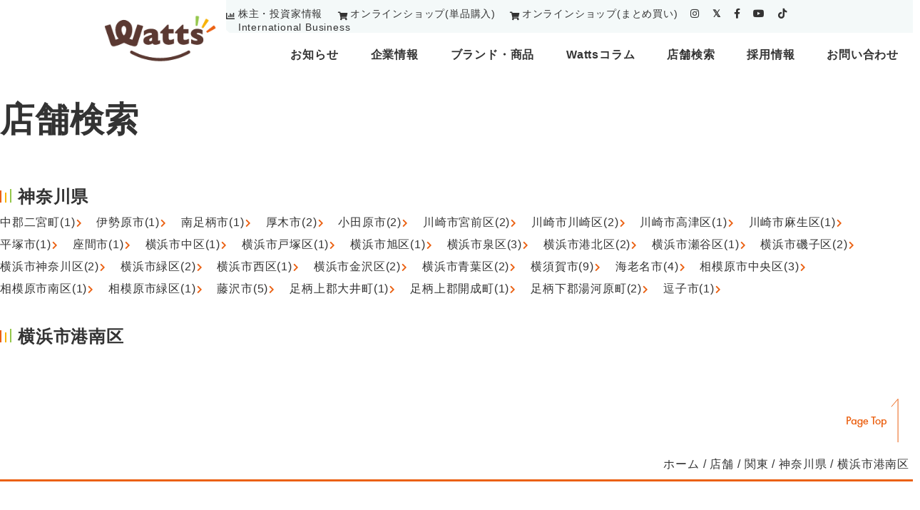

--- FILE ---
content_type: text/html; charset=UTF-8
request_url: https://www.watts-jp.com/shop/kanto/kanagawa/yokohamashi_konanku/
body_size: 15214
content:
<!DOCTYPE html>
<html class="no-js" lang="ja">
<head>
<meta http-equiv="X-UA-Compatible" content="IE=edge">
<meta http-equiv="Content-Style-Type" content="text/css" />
<meta http-equiv="Content-Script-Type" content="text/javascript" />
<!--[if IE]><meta http-equiv="imagetoolbar" content="no" /><![endif]-->
<meta name="viewport" content="width=device-width,minimum-scale=1,initial-scale=1">
<link rel="shortcut icon" type="image/x-icon" href="https://www.watts-jp.com/wp-content/themes/watts/favicon.ico" />
<link rel="apple-touch-icon" href="https://www.watts-jp.com/wp-content/themes/watts/apple-touch-icon.png">
<!-- <link rel="stylesheet" type="text/css" href="https://www.watts-jp.com/wp-content/themes/watts/style.css"> -->
<link rel="preconnect" href="//maps.googleapis.com/" />
<link rel="preconnect" href="//www.google-analytics.com/" />
<link rel="preconnect" href="//www.googletagmanager.com/" />
<!-- <link rel="stylesheet" type="text/css" href="https://www.watts-jp.com/wp-content/themes/watts/css/common.css?ver=1768897254"> -->
<!-- <link rel="stylesheet" type="text/css" href="https://www.watts-jp.com/wp-content/themes/watts/css/carousel.css?ver=1768897254"> -->
<!-- <link rel="stylesheet" type="text/css" href="https://www.watts-jp.com/wp-content/themes/watts/css/animate.css"> -->
<!-- <link rel="stylesheet" type="text/css" href="https://www.watts-jp.com/wp-content/themes/watts/css/slick.css"> -->
<!-- <link rel="stylesheet" type="text/css" href="https://www.watts-jp.com/wp-content/themes/watts/css/slick-theme.css"> -->
<link rel="stylesheet" type="text/css" href="//www.watts-jp.com/wp-content/cache/wpfc-minified/nm1zcyc/7ut96.css" media="all"/>
<link href="https://use.fontawesome.com/releases/v5.15.4/css/all.css" rel="stylesheet">
<script src="https://www.watts-jp.com/wp-content/themes/watts/js/jquery.min.js"></script>
<script src="https://www.watts-jp.com/wp-content/themes/watts/js/slick.min.js"></script>
<script src="https://www.watts-jp.com/wp-content/themes/watts/js/navigation.js" defer></script>
<script src="https://www.watts-jp.com/wp-content/themes/watts/js/getgeolocation.js" defer></script>
<!-- <link rel='stylesheet' href="https://www.watts-jp.com/wp-content/themes/watts/css/slick.min.css"> -->
<!-- <link rel='stylesheet' href="https://www.watts-jp.com/wp-content/themes/watts/css/slick-theme.min.css"> -->
<link rel="stylesheet" type="text/css" href="//www.watts-jp.com/wp-content/cache/wpfc-minified/kyphpekr/40lk3.css" media="all"/>
<!-- MapPress Easy Google Maps バージョン:2.73.3 (http://www.mappresspro.com) -->
<meta name='robots' content='index, follow, max-image-preview:large, max-snippet:-1, max-video-preview:-1' />
<!-- This site is optimized with the Yoast SEO plugin v18.1 - https://yoast.com/wordpress/plugins/seo/ -->
<title>横浜市港南区 の店舗一覧 - 株式会社ワッツ</title>
<meta name="description" content="100円ショップ・生活雑貨のワッツ（Watts）の 横浜市港南区 の店舗一覧ページです。 - 株式会社ワッツ" />
<link rel="canonical" href="https://www.watts-jp.com/shop/kanto/kanagawa/yokohamashi_konanku/" />
<meta property="og:locale" content="ja_JP" />
<meta property="og:type" content="article" />
<meta property="og:title" content="横浜市港南区 の店舗一覧 - 株式会社ワッツ" />
<meta property="og:description" content="100円ショップ・生活雑貨のワッツ（Watts）の 横浜市港南区 の店舗一覧ページです。 - 株式会社ワッツ" />
<meta property="og:url" content="https://www.watts-jp.com/shop/kanto/kanagawa/yokohamashi_konanku/" />
<meta property="og:site_name" content="株式会社ワッツ" />
<meta property="og:image" content="https://www.watts-jp.com/wp-content/uploads/2023/05/ogp.png" />
<meta property="og:image:width" content="1476" />
<meta property="og:image:height" content="923" />
<meta property="og:image:type" content="image/png" />
<meta name="twitter:card" content="summary_large_image" />
<script type="application/ld+json" class="yoast-schema-graph">{"@context":"https://schema.org","@graph":[{"@type":"WebSite","@id":"https://www.watts-jp.com/#website","url":"https://www.watts-jp.com/","name":"株式会社ワッツ","description":"Just another WordPress site","potentialAction":[{"@type":"SearchAction","target":{"@type":"EntryPoint","urlTemplate":"https://www.watts-jp.com/?s={search_term_string}"},"query-input":"required name=search_term_string"}],"inLanguage":"ja"},{"@type":"CollectionPage","@id":"https://www.watts-jp.com/shop/kanto/kanagawa/yokohamashi_konanku/#webpage","url":"https://www.watts-jp.com/shop/kanto/kanagawa/yokohamashi_konanku/","name":"横浜市港南区 の店舗一覧 - 株式会社ワッツ","isPartOf":{"@id":"https://www.watts-jp.com/#website"},"description":"100円ショップ・生活雑貨のワッツ（Watts）の 横浜市港南区 の店舗一覧ページです。 - 株式会社ワッツ","breadcrumb":{"@id":"https://www.watts-jp.com/shop/kanto/kanagawa/yokohamashi_konanku/#breadcrumb"},"inLanguage":"ja","potentialAction":[{"@type":"ReadAction","target":["https://www.watts-jp.com/shop/kanto/kanagawa/yokohamashi_konanku/"]}]},{"@type":"BreadcrumbList","@id":"https://www.watts-jp.com/shop/kanto/kanagawa/yokohamashi_konanku/#breadcrumb","itemListElement":[{"@type":"ListItem","position":1,"name":"店舗","item":"https://www.watts-jp.com/shop/"},{"@type":"ListItem","position":2,"name":"関東","item":"https://www.watts-jp.com/shop/kanto/"},{"@type":"ListItem","position":3,"name":"神奈川県","item":"https://www.watts-jp.com/shop/kanto/kanagawa/"},{"@type":"ListItem","position":4,"name":"横浜市港南区"}]}]}</script>
<!-- / Yoast SEO plugin. -->
<style id='wp-img-auto-sizes-contain-inline-css' type='text/css'>
img:is([sizes=auto i],[sizes^="auto," i]){contain-intrinsic-size:3000px 1500px}
/*# sourceURL=wp-img-auto-sizes-contain-inline-css */
</style>
<!-- <link rel='stylesheet' id='wp-block-library-css' href='https://www.watts-jp.com/wp-includes/css/dist/block-library/style.min.css?ver=6.9' type='text/css' media='all' /> -->
<link rel="stylesheet" type="text/css" href="//www.watts-jp.com/wp-content/cache/wpfc-minified/2y10nvgt/7ut96.css" media="all"/>
<style id='global-styles-inline-css' type='text/css'>
:root{--wp--preset--aspect-ratio--square: 1;--wp--preset--aspect-ratio--4-3: 4/3;--wp--preset--aspect-ratio--3-4: 3/4;--wp--preset--aspect-ratio--3-2: 3/2;--wp--preset--aspect-ratio--2-3: 2/3;--wp--preset--aspect-ratio--16-9: 16/9;--wp--preset--aspect-ratio--9-16: 9/16;--wp--preset--color--black: #000000;--wp--preset--color--cyan-bluish-gray: #abb8c3;--wp--preset--color--white: #ffffff;--wp--preset--color--pale-pink: #f78da7;--wp--preset--color--vivid-red: #cf2e2e;--wp--preset--color--luminous-vivid-orange: #ff6900;--wp--preset--color--luminous-vivid-amber: #fcb900;--wp--preset--color--light-green-cyan: #7bdcb5;--wp--preset--color--vivid-green-cyan: #00d084;--wp--preset--color--pale-cyan-blue: #8ed1fc;--wp--preset--color--vivid-cyan-blue: #0693e3;--wp--preset--color--vivid-purple: #9b51e0;--wp--preset--gradient--vivid-cyan-blue-to-vivid-purple: linear-gradient(135deg,rgb(6,147,227) 0%,rgb(155,81,224) 100%);--wp--preset--gradient--light-green-cyan-to-vivid-green-cyan: linear-gradient(135deg,rgb(122,220,180) 0%,rgb(0,208,130) 100%);--wp--preset--gradient--luminous-vivid-amber-to-luminous-vivid-orange: linear-gradient(135deg,rgb(252,185,0) 0%,rgb(255,105,0) 100%);--wp--preset--gradient--luminous-vivid-orange-to-vivid-red: linear-gradient(135deg,rgb(255,105,0) 0%,rgb(207,46,46) 100%);--wp--preset--gradient--very-light-gray-to-cyan-bluish-gray: linear-gradient(135deg,rgb(238,238,238) 0%,rgb(169,184,195) 100%);--wp--preset--gradient--cool-to-warm-spectrum: linear-gradient(135deg,rgb(74,234,220) 0%,rgb(151,120,209) 20%,rgb(207,42,186) 40%,rgb(238,44,130) 60%,rgb(251,105,98) 80%,rgb(254,248,76) 100%);--wp--preset--gradient--blush-light-purple: linear-gradient(135deg,rgb(255,206,236) 0%,rgb(152,150,240) 100%);--wp--preset--gradient--blush-bordeaux: linear-gradient(135deg,rgb(254,205,165) 0%,rgb(254,45,45) 50%,rgb(107,0,62) 100%);--wp--preset--gradient--luminous-dusk: linear-gradient(135deg,rgb(255,203,112) 0%,rgb(199,81,192) 50%,rgb(65,88,208) 100%);--wp--preset--gradient--pale-ocean: linear-gradient(135deg,rgb(255,245,203) 0%,rgb(182,227,212) 50%,rgb(51,167,181) 100%);--wp--preset--gradient--electric-grass: linear-gradient(135deg,rgb(202,248,128) 0%,rgb(113,206,126) 100%);--wp--preset--gradient--midnight: linear-gradient(135deg,rgb(2,3,129) 0%,rgb(40,116,252) 100%);--wp--preset--font-size--small: 13px;--wp--preset--font-size--medium: 20px;--wp--preset--font-size--large: 36px;--wp--preset--font-size--x-large: 42px;--wp--preset--spacing--20: 0.44rem;--wp--preset--spacing--30: 0.67rem;--wp--preset--spacing--40: 1rem;--wp--preset--spacing--50: 1.5rem;--wp--preset--spacing--60: 2.25rem;--wp--preset--spacing--70: 3.38rem;--wp--preset--spacing--80: 5.06rem;--wp--preset--shadow--natural: 6px 6px 9px rgba(0, 0, 0, 0.2);--wp--preset--shadow--deep: 12px 12px 50px rgba(0, 0, 0, 0.4);--wp--preset--shadow--sharp: 6px 6px 0px rgba(0, 0, 0, 0.2);--wp--preset--shadow--outlined: 6px 6px 0px -3px rgb(255, 255, 255), 6px 6px rgb(0, 0, 0);--wp--preset--shadow--crisp: 6px 6px 0px rgb(0, 0, 0);}:where(.is-layout-flex){gap: 0.5em;}:where(.is-layout-grid){gap: 0.5em;}body .is-layout-flex{display: flex;}.is-layout-flex{flex-wrap: wrap;align-items: center;}.is-layout-flex > :is(*, div){margin: 0;}body .is-layout-grid{display: grid;}.is-layout-grid > :is(*, div){margin: 0;}:where(.wp-block-columns.is-layout-flex){gap: 2em;}:where(.wp-block-columns.is-layout-grid){gap: 2em;}:where(.wp-block-post-template.is-layout-flex){gap: 1.25em;}:where(.wp-block-post-template.is-layout-grid){gap: 1.25em;}.has-black-color{color: var(--wp--preset--color--black) !important;}.has-cyan-bluish-gray-color{color: var(--wp--preset--color--cyan-bluish-gray) !important;}.has-white-color{color: var(--wp--preset--color--white) !important;}.has-pale-pink-color{color: var(--wp--preset--color--pale-pink) !important;}.has-vivid-red-color{color: var(--wp--preset--color--vivid-red) !important;}.has-luminous-vivid-orange-color{color: var(--wp--preset--color--luminous-vivid-orange) !important;}.has-luminous-vivid-amber-color{color: var(--wp--preset--color--luminous-vivid-amber) !important;}.has-light-green-cyan-color{color: var(--wp--preset--color--light-green-cyan) !important;}.has-vivid-green-cyan-color{color: var(--wp--preset--color--vivid-green-cyan) !important;}.has-pale-cyan-blue-color{color: var(--wp--preset--color--pale-cyan-blue) !important;}.has-vivid-cyan-blue-color{color: var(--wp--preset--color--vivid-cyan-blue) !important;}.has-vivid-purple-color{color: var(--wp--preset--color--vivid-purple) !important;}.has-black-background-color{background-color: var(--wp--preset--color--black) !important;}.has-cyan-bluish-gray-background-color{background-color: var(--wp--preset--color--cyan-bluish-gray) !important;}.has-white-background-color{background-color: var(--wp--preset--color--white) !important;}.has-pale-pink-background-color{background-color: var(--wp--preset--color--pale-pink) !important;}.has-vivid-red-background-color{background-color: var(--wp--preset--color--vivid-red) !important;}.has-luminous-vivid-orange-background-color{background-color: var(--wp--preset--color--luminous-vivid-orange) !important;}.has-luminous-vivid-amber-background-color{background-color: var(--wp--preset--color--luminous-vivid-amber) !important;}.has-light-green-cyan-background-color{background-color: var(--wp--preset--color--light-green-cyan) !important;}.has-vivid-green-cyan-background-color{background-color: var(--wp--preset--color--vivid-green-cyan) !important;}.has-pale-cyan-blue-background-color{background-color: var(--wp--preset--color--pale-cyan-blue) !important;}.has-vivid-cyan-blue-background-color{background-color: var(--wp--preset--color--vivid-cyan-blue) !important;}.has-vivid-purple-background-color{background-color: var(--wp--preset--color--vivid-purple) !important;}.has-black-border-color{border-color: var(--wp--preset--color--black) !important;}.has-cyan-bluish-gray-border-color{border-color: var(--wp--preset--color--cyan-bluish-gray) !important;}.has-white-border-color{border-color: var(--wp--preset--color--white) !important;}.has-pale-pink-border-color{border-color: var(--wp--preset--color--pale-pink) !important;}.has-vivid-red-border-color{border-color: var(--wp--preset--color--vivid-red) !important;}.has-luminous-vivid-orange-border-color{border-color: var(--wp--preset--color--luminous-vivid-orange) !important;}.has-luminous-vivid-amber-border-color{border-color: var(--wp--preset--color--luminous-vivid-amber) !important;}.has-light-green-cyan-border-color{border-color: var(--wp--preset--color--light-green-cyan) !important;}.has-vivid-green-cyan-border-color{border-color: var(--wp--preset--color--vivid-green-cyan) !important;}.has-pale-cyan-blue-border-color{border-color: var(--wp--preset--color--pale-cyan-blue) !important;}.has-vivid-cyan-blue-border-color{border-color: var(--wp--preset--color--vivid-cyan-blue) !important;}.has-vivid-purple-border-color{border-color: var(--wp--preset--color--vivid-purple) !important;}.has-vivid-cyan-blue-to-vivid-purple-gradient-background{background: var(--wp--preset--gradient--vivid-cyan-blue-to-vivid-purple) !important;}.has-light-green-cyan-to-vivid-green-cyan-gradient-background{background: var(--wp--preset--gradient--light-green-cyan-to-vivid-green-cyan) !important;}.has-luminous-vivid-amber-to-luminous-vivid-orange-gradient-background{background: var(--wp--preset--gradient--luminous-vivid-amber-to-luminous-vivid-orange) !important;}.has-luminous-vivid-orange-to-vivid-red-gradient-background{background: var(--wp--preset--gradient--luminous-vivid-orange-to-vivid-red) !important;}.has-very-light-gray-to-cyan-bluish-gray-gradient-background{background: var(--wp--preset--gradient--very-light-gray-to-cyan-bluish-gray) !important;}.has-cool-to-warm-spectrum-gradient-background{background: var(--wp--preset--gradient--cool-to-warm-spectrum) !important;}.has-blush-light-purple-gradient-background{background: var(--wp--preset--gradient--blush-light-purple) !important;}.has-blush-bordeaux-gradient-background{background: var(--wp--preset--gradient--blush-bordeaux) !important;}.has-luminous-dusk-gradient-background{background: var(--wp--preset--gradient--luminous-dusk) !important;}.has-pale-ocean-gradient-background{background: var(--wp--preset--gradient--pale-ocean) !important;}.has-electric-grass-gradient-background{background: var(--wp--preset--gradient--electric-grass) !important;}.has-midnight-gradient-background{background: var(--wp--preset--gradient--midnight) !important;}.has-small-font-size{font-size: var(--wp--preset--font-size--small) !important;}.has-medium-font-size{font-size: var(--wp--preset--font-size--medium) !important;}.has-large-font-size{font-size: var(--wp--preset--font-size--large) !important;}.has-x-large-font-size{font-size: var(--wp--preset--font-size--x-large) !important;}
/*# sourceURL=global-styles-inline-css */
</style>
<style id='classic-theme-styles-inline-css' type='text/css'>
/*! This file is auto-generated */
.wp-block-button__link{color:#fff;background-color:#32373c;border-radius:9999px;box-shadow:none;text-decoration:none;padding:calc(.667em + 2px) calc(1.333em + 2px);font-size:1.125em}.wp-block-file__button{background:#32373c;color:#fff;text-decoration:none}
/*# sourceURL=/wp-includes/css/classic-themes.min.css */
</style>
<!-- <link rel='stylesheet' id='contact-form-7-css' href='https://www.watts-jp.com/wp-content/plugins/contact-form-7/includes/css/styles.css?ver=5.5.4' type='text/css' media='all' /> -->
<!-- <link rel='stylesheet' id='mappress-css' href='https://www.watts-jp.com/wp-content/plugins/mappress-google-maps-for-wordpress/css/mappress.css?ver=2.73.3' type='text/css' media='all' /> -->
<!-- <link rel='stylesheet' id='grw-public-main-css-css' href='https://www.watts-jp.com/wp-content/plugins/widget-google-reviews/assets/css/public-main.css?ver=2.0.8' type='text/css' media='all' /> -->
<link rel="stylesheet" type="text/css" href="//www.watts-jp.com/wp-content/cache/wpfc-minified/epfr905t/7ut98.css" media="all"/>
<script type="text/javascript" defer="defer" src="https://www.watts-jp.com/wp-content/plugins/widget-google-reviews/assets/js/public-main.js?ver=2.0.8" id="grw-public-main-js-js"></script>
<style type="text/css">
.mw_wp_form .error-message { display: none; }
.mw_wp_form_error .error-message { display: block; color: #b70000; }
</style>
<script>
jQuery(function() {
if( $( '.mw_wp_form .error' ).length ) {
$( '.mw_wp_form' ).addClass( 'mw_wp_form_error' );
}
});
</script>
<link rel="icon" href="https://www.watts-jp.com/wp-content/uploads/2025/08/cropped-ふぁび0826定-2-01-32x32.png" sizes="32x32" />
<link rel="icon" href="https://www.watts-jp.com/wp-content/uploads/2025/08/cropped-ふぁび0826定-2-01-192x192.png" sizes="192x192" />
<link rel="apple-touch-icon" href="https://www.watts-jp.com/wp-content/uploads/2025/08/cropped-ふぁび0826定-2-01-180x180.png" />
<meta name="msapplication-TileImage" content="https://www.watts-jp.com/wp-content/uploads/2025/08/cropped-ふぁび0826定-2-01-270x270.png" />
<!-- Google Tag Manager -->
<script>(function(w,d,s,l,i){w[l]=w[l]||[];w[l].push({'gtm.start':
new Date().getTime(),event:'gtm.js'});var f=d.getElementsByTagName(s)[0],
j=d.createElement(s),dl=l!='dataLayer'?'&l='+l:'';j.async=true;j.src=
'https://www.googletagmanager.com/gtm.js?id='+i+dl;f.parentNode.insertBefore(j,f);
})(window,document,'script','dataLayer','GTM-TZQ5G6S');</script>
<!-- End Google Tag Manager -->
<script type="text/javascript">
window.onload = function() {
$(function () {
//////////// 一番目以外のコンテンツは非表示
$(".menu-box:not(:first-of-type)").css("display", "none");
//////////// タブの制御
$('.tab').click(function () { // タブメニューをhoverしたら
var index = $('.tab').index(this); // hoverしたタブ番号を取得
$('.tab').removeClass('current'); // タブ現在地クラスを削除し、
$(this).addClass('current'); // hoverしたタブにタブ現在地クラスを付与
//////////// コンテンツの制御
$('.menu-box').hide().eq(index).show(); // hoverしてないコンテンツは非表示、hoverした番号は表示
});
});
$(function () {
//////////// 一番目以外のコンテンツは非表示
$(".menu-box2:not(:first-of-type)").css("display", "none");
//////////// タブの制御
$('.tab').click(function () { // タブメニューをhoverしたら
var index = $('.tab').index(this); // hoverしたタブ番号を取得
$('.tab').removeClass('current'); // タブ現在地クラスを削除し、
$(this).addClass('current'); // hoverしたタブにタブ現在地クラスを付与
//////////// コンテンツの制御
$('.menu-box2').hide().eq(index).show(); // hoverしてないコンテンツは非表示、hoverした番号は表示
});
});
$(function(){
$('.lineup-carousel').slick({
autoplay:true,
arrows: false,
centerMode: true,
pauseOnFocus: false,
pauseOnHover: false,
slidesToShow: 5,
responsive: [
{
breakpoint: 480, //399px以下のサイズに適用
settings: {
slidesToShow: 1,
},
},
],
});
$('.column-lineup-carousel').slick({
autoplay:true,
arrows: true,
centerMode: true,
pauseOnFocus: false,
pauseOnHover: false,
slidesToShow: 3,
nextArrow:'<div class="next-content"><img src="https://www.watts-jp.com/wp-content/themes/watts/image/arrow.png" class="next_icon" alt="次"></div>',
prevArrow:'<div class="prev-content"><img src="https://www.watts-jp.com/wp-content/themes/watts/image/arrow_left.png" class="prev_icon" alt="前"></div>',
responsive: [{
breakpoint: 480,  //ブレイクポイントを指定
settings: {
slidesToShow: 1,
}
}]
});
$(document).ready(function() {
$('.seison_carousel').each(function() {
var $carousel = $(this);
var slideCount = $carousel.find('.slick-slide').not('.slick-cloned').length;
// 2枚のときに左寄せにするクラスを追加
if (slideCount === 2) {
$carousel.find('.slick-track').css({
'transform': 'none',
'width': 'auto',
'margin-left': '0'
});
$carousel.find('.slick-slide').css('float', 'left');
}
});
});
});
$(document).ready(function() {
$('.mypattern').slick({
autoplay: true,
autoplaySpeed: 2500,
speed: 800,
dots: true,
arrows: true,
centerMode: true,
centerPadding: '10%',
nextArrow:'<div class="next-content"><img src="https://www.watts-jp.com/wp-content/themes/watts/image/mv01_right_btn.png" alt="" class="next_icon"></div>',
});
});
$(function() {
$('.dropdown-btn').hover(
function() {
//カーソルが重なった時
$(this).children('.dropdown').addClass('open');
}, function() {
//カーソルが離れた時
$(this).children('.dropdown').removeClass('open');
}
);
});
$(function () {
var $body = $('.gnav_wrapper,.hamburger');
//開閉用ボタンをクリックでクラスの切替え
$('#js_btn').on('click', function () {
$body.toggleClass('open');
});
//メニュー名以外の部分をクリックで閉じる
$('a').on('click', function () {
$body.removeClass('open');
});
});
$(function () {
var $body = $('.gnav_wrapper2,#js_btn2');
//開閉用ボタンをクリックでクラスの切替え
$('#js_btn2').on('click', function () {
$body.toggleClass('open');
});
//メニュー名以外の部分をクリックで閉じる
$('a').on('click', function () {
$body.removeClass('open');
});
});
$(function() {
var headNav = $("#sp-nav");
//scrollだけだと読み込み時困るのでloadも追加
$(window).on('load scroll', function () {
//現在の位置が500px以上かつ、クラスfixedが付与されていない時
if($(this).scrollTop() > 1200 && headNav.hasClass('fixeds') == false) {
//headerの高さ分上に設定
headNav.css({"top": '-53px'});
//クラスfixedを付与
headNav.addClass('fixeds');
//位置を0に設定し、アニメーションのスピードを指定
headNav.animate({"top": 0},600);
}
//現在の位置が300px以下かつ、クラスfixedが付与されている時にfixedを外す
else if($(this).scrollTop() < 300 && headNav.hasClass('fixeds') == true){
headNav.removeClass('fixeds');
}
});
});
$(document).ready(function(){
$('input[type=email]').on('copy cut paste',function(e){
e.preventDefault();
});
});
$(function () {
//////////// 一番目以外のコンテンツは非表示
$(".menu-box2:not(:first-of-type)").css("display", "none");
//////////// タブの制御
$('.tab2').click(function () { // タブメニューをhoverしたら
var index = $('.tab2').index(this); // hoverしたタブ番号を取得
$('.tab2').removeClass('current'); // タブ現在地クラスを削除し、
$(this).addClass('current'); // hoverしたタブにタブ現在地クラスを付与
//////////// コンテンツの制御
$('.menu-box2').hide(); // hoverしてないコンテンツは非表示、hoverした番号は表示
});
});
$(function () {
//////////// 一番目以外のコンテンツは非表示
$(".menu-box_sub:not(:first-of-type)").css("display", "none");
//////////// タブの制御
$('.tab_sub').click(function () { // タブメニューをhoverしたら
var index = $('.tab_sub').index(this); // hoverしたタブ番号を取得
$('.tab_sub').removeClass('current'); // タブ現在地クラスを削除し、
$(this).addClass('current'); // hoverしたタブにタブ現在地クラスを付与
//////////// コンテンツの制御
$('.menu-box_sub').hide().eq(index).show(); // hoverしてないコンテンツは非表示、hoverした番号は表示
});
});
$(function(){
var topBtn = $('.pagetop');
topBtn.click(function () {
$('body,html').animate({
scrollTop: 0
}, 500);
return false;
});
});
}
</script>
<style type="text/css">
.menu-box__sub img {
width: 100%;
}
</style>
<!-- チャネルトークTag -->
<script>
(function(){var w=window;if(w.ChannelIO){return w.console.error("ChannelIO script included twice.");}var ch=function(){ch.c(arguments);};ch.q=[];ch.c=function(args){ch.q.push(args);};w.ChannelIO=ch;function l(){if(w.ChannelIOInitialized){return;}w.ChannelIOInitialized=true;var s=document.createElement("script");s.type="text/javascript";s.async=true;s.src="https://cdn.channel.io/plugin/ch-plugin-web.js";var x=document.getElementsByTagName("script")[0];if(x.parentNode){x.parentNode.insertBefore(s,x);}}if(document.readyState==="complete"){l();}else{w.addEventListener("DOMContentLoaded",l);w.addEventListener("load",l);}})();
ChannelIO('boot', {
"pluginKey": "c8c1803b-897e-4ec7-881b-262041aaf5f4"
});
</script>
</head>
<body>
<!-- Google Tag Manager (noscript) -->
<noscript><iframe src="https://www.googletagmanager.com/ns.html?id=GTM-TZQ5G6S"
height="0" width="0" style="display:none;visibility:hidden"></iframe></noscript>
<!-- End Google Tag Manager (noscript) -->
<!-- ヘッダー -->
<div id="sp-nav">
<div class="header_wrapper">
<div class="flexed">
<div class="header-sp__top_logo">
<a href="https://www.watts-jp.com/"><img src="https://www.watts-jp.com/wp-content/themes/watts/image/logo.gif" alt="watts"></a>
</div>
<div class="header-sp__flexbox">
<div class="header-sp__onlineshop">
<div class="header-sp__onlineshop_btn">
<img src="https://www.watts-jp.com/wp-content/themes/watts/image/cart_ico.png" alt="watts-onlineアイコン">
<a href="https://watts-online.jp/" target="_blank">オンラインショップ</a>
</div>
</div>
<div class="header-sp__top_shop">
<img src="https://www.watts-jp.com/wp-content/themes/watts/image/btn-shopsearch.png" id="js_btn2" alt="店舗アイコン">
</div>
<div class="header_right">
<!-- ドロワーボタン -->
<div class="hamburger sp" id="js_btn">
<span></span>
<span></span>
<span></span>
</div>
</div>
</div>
</div>
</div>
<!-- ナビゲーション -->
<nav class="gnav2">
<div class="gnav_wrapper2">
<div class="serchnav">
<p class="now">
<a href="javascript:void(0);" id="nowlinks7" class="getGeoLocation">現在地から探す</a>
</p>
<div class="selects">
<select id="change_js9">
<option>都道府県から探す</option>
<option value="https://www.watts-jp.com/shop/hokkaido/">北海道</option>
<option value="https://www.watts-jp.com/shop/touhoku/iwate/">岩手県</option>
<option value="https://www.watts-jp.com/shop/touhoku/akita/">秋田県</option>
<option value="https://www.watts-jp.com/shop/touhoku/aomori/">青森県</option>
<option value="https://www.watts-jp.com/shop/touhoku/yamagata/">山形県</option>
<option value="https://www.watts-jp.com/shop/touhoku/miyagi/">宮城県</option>
<option value="https://www.watts-jp.com/shop/touhoku/fukushima/">福島県</option>
<option value="https://www.watts-jp.com/shop/kanto/gumma/">群馬県</option>
<option value="https://www.watts-jp.com/shop/kanto/tochigi/">栃木県</option>
<option value="https://www.watts-jp.com/shop/kanto/ibaraki/">茨城県</option>
<option value="https://www.watts-jp.com/shop/kanto/kanagawa/">神奈川県</option>
<option value="https://www.watts-jp.com/shop/kanto/saitama/">埼玉県</option>
<option value="https://www.watts-jp.com/shop/kanto/tokyo/">東京都</option>
<option value="https://www.watts-jp.com/shop/kanto/chiba/">千葉県</option>
<option value="https://www.watts-jp.com/shop/koushinetsu-hokuriku/yamanashi/">山梨県</option>
<option value="https://www.watts-jp.com/shop/koushinetsu-hokuriku/toyama/">富山県</option>
<option value="https://www.watts-jp.com/shop/koushinetsu-hokuriku/ishikawa/">石川県</option>
<option value="https://www.watts-jp.com/shop/koushinetsu-hokuriku/fukui/">福井県</option>
<option value="https://www.watts-jp.com/shop/koushinetsu-hokuriku/niigata/">新潟県</option>
<option value="https://www.watts-jp.com/shop/koushinetsu-hokuriku/nagano/">長野県</option>
<option value="https://www.watts-jp.com/shop/chubu/shizuoka/">静岡県</option>
<option value="https://www.watts-jp.com/shop/chubu/gifu/">岐阜県</option>
<option value="https://www.watts-jp.com/shop/chubu/aichi/">愛知県</option>
<option value="https://www.watts-jp.com/shop/kinki/wakayama/">和歌山県</option>
<option value="https://www.watts-jp.com/shop/kinki/nara/">奈良県</option>
<option value="https://www.watts-jp.com/shop/kinki/shiga/">滋賀県</option>
<option value="https://www.watts-jp.com/shop/kinki/mie/">三重県</option>
<option value="https://www.watts-jp.com/shop/kinki/kyoto/">京都府</option>
<option value="https://www.watts-jp.com/shop/kinki/hyogo/">兵庫県</option>
<option value="https://www.watts-jp.com/shop/kinki/osaka/">大阪府</option>
<option value="https://www.watts-jp.com/shop/chugoku/tottori/">鳥取県</option>
<option value="https://www.watts-jp.com/shop/chugoku/shimane/">島根県</option>
<option value="https://www.watts-jp.com/shop/chugoku/yamaguchi/">山口県</option>
<option value="https://www.watts-jp.com/shop/chugoku/okayama/">岡山県</option>
<option value="https://www.watts-jp.com/shop/chugoku/hiroshima/">広島県</option>
<option value="https://www.watts-jp.com/shop/shikoku/tokushima/">徳島県</option>
<option value="https://www.watts-jp.com/shop/shikoku/ehime/">愛媛県</option>
<option value="https://www.watts-jp.com/shop/shikoku/kochi/">高知県</option>
<option value="https://www.watts-jp.com/shop/shikoku/kagawa/">香川県</option>
<option value="https://www.watts-jp.com/shop/kyusyu/saga/">佐賀県</option>
<option value="https://www.watts-jp.com/shop/kyusyu/oita/">大分県</option>
<option value="https://www.watts-jp.com/shop/kyusyu/nagasaki/">長崎県</option>
<option value="https://www.watts-jp.com/shop/kyusyu/miyazaki/">宮崎県</option>
<option value="https://www.watts-jp.com/shop/kyusyu/kumamoto/">熊本県</option>
<option value="https://www.watts-jp.com/shop/kyusyu/kagoshima/">鹿児島県</option>
<option value="https://www.watts-jp.com/shop/kyusyu/fukuoka/">福岡県</option>
<option value="https://www.watts-jp.com/shop/okinawa/">沖縄</option>
</select>
</div>
<script>
const selected9 = document.getElementById("change_js9");
selected9.onchange = function() {
window.location.href = selected9.value;
};
</script>
<div class="area_form01">
<form role="search" method="get" id="searchform" action="">
<input type="text" name="s" class="input-text01" placeholder="地名・キーワードから探す">
<button type="submit" class="input-text01_btn"><i class="fas fa-search"></i></button>
</form>
</div>
<p class="more"><a href="https://www.watts-jp.com/shop/#kodawari">さらに詳しく探す</a></p>
</div>
</div>
</nav>
<!-- ナビゲーション -->
<nav class="gnav">
<div class="gnav_wrapper">
<ul class="sns">
<li class="insta"><a href="https://www.instagram.com/watts_100/" target="_blank"><i class="fab fa-instagram"></i></a></li>
<li class="twitter"><a href="https://twitter.com/watts_100/" target="_blank"><i class="fab fa-twitter"></i></a></li>
<li class="facebook"><a href="https://www.facebook.com/WattsSns/" target="_blank"><i class="fab fa-facebook-f"></i></a></li>
<li class="youtube"><a href="https://www.youtube.com/channel/UCLPy51PkxF1xqhKiRjp1xpQ" target="_blank"><i class="fab fa-youtube"></i></a></li>
<li class="tiktok"><a href="https://www.tiktok.com/@watts_100" target="_blank" aria-label="tiktok"><i class="fab fa-tiktok"></i></a></li>
</ul>
<div class="top_online-link">
<div class="online-link-box">
<ul>
<li>
<a href="https://watts-online.jp/" target="_blank">
<img src="https://www.watts-jp.com/wp-content/themes/watts/image/cart_ico.png" alt="watts-onlineアイコン">
単品購入・個人利用の<br>オンラインショップはこちら
</a>
</li>
<li>
<a href="https://watts-online-biz.jp/" target="_blank">
<img src="https://www.watts-jp.com/wp-content/themes/watts/image/cart_ico.png" alt="watts-onlineアイコン">
まとめ買い・大量購入専用の<br>オンラインショップはこちら
</a>
</li>
</ul>
</div>
</div>
<p class="title"><a href="https://www.watts-jp.com/news/">お知らせ</a></p>
<ul class="navlist">
<li><a href="https://www.watts-jp.com/news/?current=news">ニュースリリース</a></li>
<li><a href="https://www.watts-jp.com/news/?current=shop">店舗ニュース</a></li>
<li><a href="https://www.watts-jp.com/news/?current=importants">重要なお知らせ</a></li>
<li><a href="https://www.watts-jp.com/news/?current=covid">新型コロナウィルスの対策ニュース</a></li>
</ul>
<br>
<p class="title"><a href="https://ir.watts-jp.com" target="_blank">株主・投資家情報</a></p>
<!--<ul class="navlist">
<li><a href="https://www.watts-jp.com/company/corp_manage/">投資家情報・IRトップ</a></li>
<li><a href="https://www.watts-jp.com/company/strategy/">経営方針・戦略</a></li>
<li><a href="https://www.watts-jp.com/company/monthly/">月次情報</a></li>
<li><a href="https://www.watts-jp.com/company/governance/">コーポレート・ガバナンス</a></li>
<li><a href="https://www.watts-jp.com/company/shareholder_return/">株主還元</a></li>
<li><a href="https://www.watts-jp.com/company/ir_info/">株式関連情報</a></li>
<li><a href="https://www.watts-jp.com/company/sustainability/">サステナビリティ</a></li>
<li><a href="https://www.watts-jp.com/company/ir_news/">IRニュース</a></li>
<li><a href="https://www.watts-jp.com/company/ir_policy/">IR基本方針</a></li>
<li><a href="https://www.watts-jp.com/company_manage/ir_library/">IRライブラリー</a></li>
<li><a href="https://www.watts-jp.com/company/ir_calendar/">IRカレンダー</a></li>
<li><a href="https://www.watts-jp.com/company/ir_mail/">IRお知らせメール</a></li>
</ul> -->
<br>
<p class="title"><a href="https://www.watts-jp.com/company/">企業情報</a></p>
<ul class="navlist">
<li><a href="https://www.watts-jp.com/company/">企業情報トップ</a></li>
<li><a href="https://www.watts-jp.com/company/about/">会社概要</a></li>
<li><a href="https://www.watts-jp.com/company/business/">事業内容</a></li>
<li><a href="https://www.watts-jp.com/company/corporation/">代表挨拶</a></li>
<li><a href="https://www.watts-jp.com/concept/">コンセプト</a></li>
<li><a href="https://www.watts-jp.com/company/history/">沿革</a></li>
<li><a href="https://www.watts-jp.com/company/organizational/">組織図</a></li>
<li><a href="https://www.watts-jp.com/company/management/">経営陣・取締役紹介</a></li>
<li><a href="https://www.watts-jp.com/company/business-partner/">海外事業ガイド</a></li>
<li><a href="https://www.watts-jp.com/company/bukken/">店舗物件募集</a></li>
<li><a href="https://www.watts-jp.com/sns/">SNS公式アカウント一覧</a></li>
<li><a href="https://ir.watts-jp.com/publication/" target="_blank">電子公告</a></li>
</ul>
<br>
<p class="title"><a href="">ブランド・商品</a></p>
<ul class="navlist">
<li><strong>ブランド</strong></li>
<li><a href="https://www.watts-jp.com/brand/watts/">ワッツ・ミーツ・シルク</a></li>
<li><a href="https://www.watts-jp.com/brand/flets/">FLET’S（フレッツ）</a></li>
<li><a href="https://flets100.jp/" target="_blank">百圓領事館</a></li>
<li><a href="https://www.watts-jp.com/brand/nippan/">ニッパン</a></li>
<li><a href="https://www.watts-jp.com/brand/tokinone/">Tokino:ne（ときのね）</a></li>
<li><a href="https://www.watts-jp.com/brand/buona-vita/">Buona Vita（ブォーナ・ビィータ）</a></li>
<li><a href="https://www.watts-jp.com/brand/value/">バリュー100</a></li>
<li><a href="https://www.watts-jp.com/brand/real/">リアル</a></li>
<li><a href="https://www.watts-jp.com/brand/komonoya/">KOMONOYA</a></li>
<li><a href="https://www.watts-jp.com/brand/komonokaen">小物家園</a></li>
<li><strong>商品</strong></li>
<li><a href="https://www.watts-jp.com/watts-select/">プライベート商品</a></li>
</ul>
<br>
<p class="title"><a href="https://www.watts-jp.com/column/">Wattsコラム</a></p>
<ul class="navlist">
<li><a href="https://www.watts-jp.com/column_cat/storage/">収納</a></li>
<li><a href="https://www.watts-jp.com/column_cat/general-merchandise/">雑貨・文房具</a></li>
<li><a href="https://www.watts-jp.com/column_cat/electric-appliances/">電化製品・周辺機器</a></li>
<li><a href="https://www.watts-jp.com/column_cat/disaster-prevention-goods/">防災グッズ</a></li>
<li><a href="https://www.watts-jp.com/column_cat/interior/">インテリア</a></li>
<li><a href="https://www.watts-jp.com/column_cat/cosmetics/">コスメ</a></li>
</ul>
<br>
<p class="title"><a href="https://www.watts-jp.com/recruit/">採用情報</a></p>
<ul class="navlist">
<li><a href="https://www.watts-jp.com/recruit/recruit_new/">新卒採用</a></li>
<li><a href="https://www.watts-jp.com/recruit/recruit_career/">中途採用</a></li>
<li><a href="https://watts-job.net/jobfind-pc/" target="_blank">パート・アルバイト採用</a></li>
</ul>
<br>
<p class="title"><a href="https://www.watts-jp.com/contact/">お問い合わせ</a></p>
<ul class="navlist">
<li><strong>お客様向け</strong></li>
<li><a href="https://www.watts-jp.com/faq/">よくある質問</a></li>
<li><a href="https://www.watts-jp.com/contact/">お問い合わせフォーム</a></li>
<li><strong>メディア様向け</strong></li>
<li><a href="https://www.watts-jp.com/media-contact/">お問い合わせフォーム</a></li>
</ul>
</div>
</nav>
</div>
<header>
<div class="header">
<div class="header__logo">
<a href="https://www.watts-jp.com/"><img src="https://www.watts-jp.com/wp-content/themes/watts/image/logo.gif" alt="watts"></a>
</div>
<div class="header__navi">
<div class="header__naviTop">
<ul class="navtop">
<li><a href="https://ir.watts-jp.com" target="_blank">株主・投資家情報</a></li>
<li><a href="https://watts-online.jp/" target="_blank">オンラインショップ(単品購入)</a></li>
<li><a href="https://watts-online-biz.jp/" target="_blank">オンラインショップ(まとめ買い)</a></li>
<li class="sns_link insta"><a href="https://www.instagram.com/watts_100/" target="_blank" aria-label="instagram"><i class="fab fa-instagram"></i></a></li>
<li class="sns_link twitter"><a href="https://twitter.com/watts_100/" target="_blank" aria-label="twitter"><i class="fab fa-twitter"></i></a></li>
<li class="sns_link facebook"><a href="https://www.facebook.com/WattsSns/" target="_blank" aria-label="facebook"><i class="fab fa-facebook-f"></i></a></li>
<li class="sns_link youtube"><a href="https://www.youtube.com/channel/UCLPy51PkxF1xqhKiRjp1xpQ" target="_blank" aria-label="youtube"><i class="fab fa-youtube"></i></a></li>
<li class="sns_link tiktok"><a href="https://www.tiktok.com/@watts_100" target="_blank" aria-label="tiktok"><i class="fab fa-tiktok"></i></a></li>
<li><a href="https://www.watts-jp.com/company/business-partner-en/" aria-label="youtube">International Business</a></li>
</ul>
</div>
<nav>
<div class="nav-button-wrap">
<ul class="globalnav">
<li class="dropdown-btn">
<a href="https://www.watts-jp.com/news/">お知らせ</a>
<ul class="dropdown">
<div class="dropdown_div">
<li>
<div>
<p class="title01"><a href="https://www.watts-jp.com/news/">お知らせTOP</a></p>
<p class="img"><img src="https://www.watts-jp.com/wp-content/themes/watts/image/oshirase.png"></p>
</div>
</li>
<li>
<div>
<p class="title02"><a href="https://www.watts-jp.com/news/?current=news">ニュースリリース</a></p>
</div>
</li>
<li>
<div>
<p class="title02"><a href="https://www.watts-jp.com/news/?current=shop">店舗ニュース</a></p>
</div>
</li>
<li>
<div>
<p class="title02"><a href="https://www.watts-jp.com/news/?current=importants">重要なお知らせ</a></p>
</div>
</li>
<li>
<div>
<p class="title02"><a href="https://www.watts-jp.com/news/?current=covid">新型コロナウィルスの対策ニュース</a></p>
</div>
</li>
<!-- <li>
<div>
<p class="title02"><a href="https://www.watts-jp.com/company/ir_news/">IRニュース</a></p>
</div>
</li> -->
</div>
</ul>
</li>
<li class="dropdown-btn">
<a href="https://www.watts-jp.com/company/">企業情報</a>
<ul class="dropdown">
<div class="dropdown_div">
<li>
<div>
<p class="title01"><a href="https://www.watts-jp.com/company/">企業情報</a></p>
<p class="img"><img src="https://www.watts-jp.com/wp-content/themes/watts/image/company_sub.png"></p>
</div>
</li>
<li>
<div>
<p class="title02"><a href="https://www.watts-jp.com/company/">会社情報</a></p>
<div class="flex">
<ul class="subul">
<li><a href="https://www.watts-jp.com/company/">企業情報トップ</a></li>
<li><a href="https://www.watts-jp.com/company/about/">会社概要</a></li>
<li><a href="https://www.watts-jp.com/company/business/">事業内容</a></li>
<li><a href="https://www.watts-jp.com/company/corporation/">代表挨拶</a></li>
<li><a href="https://www.watts-jp.com/concept/">コンセプト</a></li>
<li><a href="https://www.watts-jp.com/company/history/">沿革</a></li>
</ul>
<ul class="subul">
<li><a href="https://www.watts-jp.com/company/organizational/">組織図</a></li>
<li><a href="https://www.watts-jp.com/company/management/">経営陣・取締役紹介</a></li>
<li><a href="https://www.watts-jp.com/company/business-partner/">海外事業ガイド</a></li>
<li><a href="https://www.watts-jp.com/company/bukken/">店舗物件募集</a></li>
<li><a href="https://www.watts-jp.com/sns/">SNS公式アカウント一覧</a></li>
<li><a href="https://ir.watts-jp.com/publication/" target="_blank">電子公告</a></li>
</ul>
</div>
</div>
</li>
<!-- <li>
<div>
<p class="title02"><a href="https://ir.watts-jp.com" target="_blank">株主・投資家情報</a></p>
<div class="flex">
<ul class="subul">
<li><a href="https://www.watts-jp.com/company/corp_manage/">投資家情報・IRトップ</a></li>
<li><a href="https://www.watts-jp.com/company/strategy/">経営方針・戦略</a></li>
<li><a href="https://www.watts-jp.com/company/monthly/">月次情報</a></li>
<li><a href="https://www.watts-jp.com/company/governance/">コーポレート・ガバナンス</a></li>
<li><a href="https://www.watts-jp.com/company/shareholder_return/">株主還元</a></li>
<li><a href="https://www.watts-jp.com/company/ir_info/">株式関連情報</a></li>
<li><a href="https://www.watts-jp.com/company/sustainability/">サステナビリティ</a></li>
</ul>
<ul class="subul">
<li><a href="https://www.watts-jp.com/company/ir_news/">IRニュース</a></li>
<li><a href="https://www.watts-jp.com/company/ir_policy/">IR基本方針</a></li>
<li><a href="https://www.watts-jp.com/company_manage/ir_library/">IRライブラリー</a></li>
<li><a href="https://www.watts-jp.com/company/ir_calendar/">IRカレンダー</a></li>
<li><a href="https://www.watts-jp.com/company/ir_mail/">IRお知らせメール</a></li>
</ul>
</div>
</div>
</li> -->
</div>
</ul>
</li>
<li class="dropdown-btn">
<a href="https://www.watts-jp.com/">ブランド・商品</a>
<ul class="dropdown">
<div class="dropdown_div">
<li>
<div>
<p class="title02">ブランド</p>
<div class="flex">
<ul class="subul">
<li><a href="https://www.watts-jp.com/brand/watts/">ワッツ・ミーツ・シルク</a></li>
<li><a href="https://www.watts-jp.com/brand/flets/">FLET’S（フレッツ）</a></li>
<li><a href="https://flets100.jp/" target="_blank">百圓領事館</a></li>
<li><a href="https://www.watts-jp.com/brand/nippan/">ニッパン</a></li>
<li><a href="https://www.watts-jp.com/brand/tokinone/">Tokino:ne（ときのね）</a></li>
</ul>
<ul class="subul">
<li><a href="https://www.watts-jp.com/brand/buona-vita/">Buona Vita（ブォーナ・ビィータ）</a></li>
<li><a href="https://www.watts-jp.com/brand/value/">バリュー100</a></li>
<li><a href="https://www.watts-jp.com/brand/real/">リアル</a></li>
<li><a href="https://www.watts-jp.com/brand/komonoya/">KOMONOYA</a></li>
<li><a href="https://www.watts-jp.com/brand/komonokaen">小物家園</a></li>
</ul>
</div>
</div>
</li>
<li>
<div>
<p class="title02">商品</p>
<ul class="subul">
<li><a href="https://www.watts-jp.com/watts-select/">プライベート商品</a></li>
</ul>
</div>
</li>
</div>
</ul>
</li>
<li class="dropdown-btn">
<a href="https://www.watts-jp.com/column/">Wattsコラム</a>
<ul class="dropdown">
<div class="dropdown_div">
<li>
<div>
<p class="title02"><a href="https://www.watts-jp.com/column/">Wattsコラム</a></p>
<ul class="subul">
<li><a href="https://www.watts-jp.com/column_cat/storage/">収納</a></li>
<li><a href="https://www.watts-jp.com/column_cat/general-merchandise/">雑貨・文房具</a></li>
<li><a href="https://www.watts-jp.com/column_cat/electric-appliances/">電化製品・周辺機器</a></li>
<li><a href="https://www.watts-jp.com/column_cat/disaster-prevention-goods/">防災グッズ</a></li>
<li><a href="https://www.watts-jp.com/column_cat/interior/">インテリア</a></li>
<li><a href="https://www.watts-jp.com/column_cat/cosmetics/">コスメ</a></li>
</ul>
</div>
</li>
</div>
</ul>
</li>
<li class="dropdown-btn">
<a href="https://www.watts-jp.com/shop/">店舗検索</a>
<ul class="dropdown">
<div class="dropdown_div">
<li>
<div>
<p class="title03"><a href="https://www.watts-jp.com/shop/">店舗検索へ</a></p>
</div>
</li>
<li>
<div class="flex serchnav">
<p class="now">
<a href="javascript:void(0);" id="area_links" class="getGeoLocation">現在地から探す</a>
</p>
<div class="selects">
<select id="change_js4">
<option>都道府県から探す</option>
<option value="https://www.watts-jp.com/shop/hokkaido/">北海道</option>
<option value="https://www.watts-jp.com/shop/touhoku/iwate/">岩手県</option>
<option value="https://www.watts-jp.com/shop/touhoku/akita/">秋田県</option>
<option value="https://www.watts-jp.com/shop/touhoku/aomori/">青森県</option>
<option value="https://www.watts-jp.com/shop/touhoku/yamagata/">山形県</option>
<option value="https://www.watts-jp.com/shop/touhoku/miyagi/">宮城県</option>
<option value="https://www.watts-jp.com/shop/touhoku/fukushima/">福島県</option>
<option value="https://www.watts-jp.com/shop/kanto/gumma/">群馬県</option>
<option value="https://www.watts-jp.com/shop/kanto/tochigi/">栃木県</option>
<option value="https://www.watts-jp.com/shop/kanto/ibaraki/">茨城県</option>
<option value="https://www.watts-jp.com/shop/kanto/kanagawa/">神奈川県</option>
<option value="https://www.watts-jp.com/shop/kanto/saitama/">埼玉県</option>
<option value="https://www.watts-jp.com/shop/kanto/tokyo/">東京都</option>
<option value="https://www.watts-jp.com/shop/kanto/chiba/">千葉県</option>
<option value="https://www.watts-jp.com/shop/koushinetsu-hokuriku/yamanashi/">山梨県</option>
<option value="https://www.watts-jp.com/shop/koushinetsu-hokuriku/toyama/">富山県</option>
<option value="https://www.watts-jp.com/shop/koushinetsu-hokuriku/ishikawa/">石川県</option>
<option value="https://www.watts-jp.com/shop/koushinetsu-hokuriku/fukui/">福井県</option>
<option value="https://www.watts-jp.com/shop/koushinetsu-hokuriku/niigata/">新潟県</option>
<option value="https://www.watts-jp.com/shop/koushinetsu-hokuriku/nagano/">長野県</option>
<option value="https://www.watts-jp.com/shop/chubu/shizuoka/">静岡県</option>
<option value="https://www.watts-jp.com/shop/chubu/gifu/">岐阜県</option>
<option value="https://www.watts-jp.com/shop/chubu/aichi/">愛知県</option>
<option value="https://www.watts-jp.com/shop/kinki/wakayama/">和歌山県</option>
<option value="https://www.watts-jp.com/shop/kinki/nara/">奈良県</option>
<option value="https://www.watts-jp.com/shop/kinki/shiga/">滋賀県</option>
<option value="https://www.watts-jp.com/shop/kinki/mie/">三重県</option>
<option value="https://www.watts-jp.com/shop/kinki/kyoto/">京都府</option>
<option value="https://www.watts-jp.com/shop/kinki/hyogo/">兵庫県</option>
<option value="https://www.watts-jp.com/shop/kinki/osaka/">大阪府</option>
<option value="https://www.watts-jp.com/shop/chugoku/tottori/">鳥取県</option>
<option value="https://www.watts-jp.com/shop/chugoku/shimane/">島根県</option>
<option value="https://www.watts-jp.com/shop/chugoku/yamaguchi/">山口県</option>
<option value="https://www.watts-jp.com/shop/chugoku/okayama/">岡山県</option>
<option value="https://www.watts-jp.com/shop/chugoku/hiroshima/">広島県</option>
<option value="https://www.watts-jp.com/shop/shikoku/tokushima/">徳島県</option>
<option value="https://www.watts-jp.com/shop/shikoku/ehime/">愛媛県</option>
<option value="https://www.watts-jp.com/shop/shikoku/kochi/">高知県</option>
<option value="https://www.watts-jp.com/shop/shikoku/kagawa/">香川県</option>
<option value="https://www.watts-jp.com/shop/kyusyu/saga/">佐賀県</option>
<option value="https://www.watts-jp.com/shop/kyusyu/oita/">大分県</option>
<option value="https://www.watts-jp.com/shop/kyusyu/nagasaki/">長崎県</option>
<option value="https://www.watts-jp.com/shop/kyusyu/miyazaki/">宮崎県</option>
<option value="https://www.watts-jp.com/shop/kyusyu/kumamoto/">熊本県</option>
<option value="https://www.watts-jp.com/shop/kyusyu/kagoshima/">鹿児島県</option>
<option value="https://www.watts-jp.com/shop/kyusyu/fukuoka/">福岡県</option>
<option value="https://www.watts-jp.com/shop/okinawa/">沖縄</option>
</select>
</div>
<script>
const selected4 = document.getElementById("change_js4");
selected4.onchange = function() {
window.location.href = selected4.value;
};
</script>
<div class="area_form01">
<form role="search" method="get" id="searchform" action="">
<input type="text" name="s" class="input-text01" placeholder="地名・キーワードから探す">
<button type="submit" class="input-text01_btn"><i class="fas fa-search"></i></button>
</form>
</div>
</div>
</li>
</div>
</ul>
</li>
<li class="dropdown-btn">
<a href="https://www.watts-jp.com/recruit/">採用情報</a>
<ul class="dropdown">
<div class="dropdown_div">
<li>
<div>
<p class="title02"><a href="https://www.watts-jp.com/recruit/">採用情報</a></p>
<ul class="subul">
<li><a href="https://www.watts-jp.com/recruit/recruit_new/">新卒採用</a></li>
<li><a href="https://www.watts-jp.com/recruit/recruit_career/">中途採用</a></li>
<li><a href="https://watts-job.net/jobfind-pc/" target="_blank">パート・アルバイト採用</a></li>
</ul>
</div>
</li>
</div>
</ul>
</li>
<li class="dropdown-btn">
<a href="https://www.watts-jp.com/contact/">お問い合わせ</a>
<ul class="dropdown">
<div class="dropdown_div">
<li>
<div>
<p class="title02">お客様向け</p>
<ul class="subul">
<li><a href="https://www.watts-jp.com/faq/">よくある質問</a></li>
<li><a href="https://www.watts-jp.com/contact/">お問い合わせフォーム</a></li>
</ul>
</div>
</li>
<li>
<div>
<p class="title02">メディア様向け</p>
<ul class="subul">
<li><a href="https://www.watts-jp.com/media-contact/">お問い合わせフォーム</a></li>
</ul>
</div>
</li>
</div>
</ul>
</li>
</ul>
</nav>
</div>
</div>
</header>
<script src="https://maps.googleapis.com/maps/api/js?key=AIzaSyB0GoSUlavSOsSvCsJSD-_ZSErmkOn_Cug"></script>
<div class="page-title__header">
<div class="title">
<h1>店舗検索</h1>
</div>
</div>
<div class="page-content">
<div class="page-content__are area_list">
<h2>神奈川県</h2><div class="area_list_city"><ul><li><a href="https://www.watts-jp.com/shop/kanto/kanagawa/nakagun_ninomiyamachi/">中郡二宮町(1)</a></li><li><a href="https://www.watts-jp.com/shop/kanto/kanagawa/iseharashi/">伊勢原市(1)</a></li><li><a href="https://www.watts-jp.com/shop/kanto/kanagawa/minamiashigarashi/">南足柄市(1)</a></li><li><a href="https://www.watts-jp.com/shop/kanto/kanagawa/atsugishi/">厚木市(2)</a></li><li><a href="https://www.watts-jp.com/shop/kanto/kanagawa/odawarashi/">小田原市(2)</a></li><li><a href="https://www.watts-jp.com/shop/kanto/kanagawa/kawasakishi_miyamaeku/">川崎市宮前区(2)</a></li><li><a href="https://www.watts-jp.com/shop/kanto/kanagawa/kawasakishi_kawasakiku/">川崎市川崎区(2)</a></li><li><a href="https://www.watts-jp.com/shop/kanto/kanagawa/kawasakishi_takatsuku/">川崎市高津区(1)</a></li><li><a href="https://www.watts-jp.com/shop/kanto/kanagawa/kawasakishi_asaoku/">川崎市麻生区(1)</a></li><li><a href="https://www.watts-jp.com/shop/kanto/kanagawa/hiratsukashi/">平塚市(1)</a></li><li><a href="https://www.watts-jp.com/shop/kanto/kanagawa/zamashi/">座間市(1)</a></li><li><a href="https://www.watts-jp.com/shop/kanto/kanagawa/yokohamashi_nakaku/">横浜市中区(1)</a></li><li><a href="https://www.watts-jp.com/shop/kanto/kanagawa/yokohamashi_totsukaku/">横浜市戸塚区(1)</a></li><li><a href="https://www.watts-jp.com/shop/kanto/kanagawa/yokohamashi_asahiku/">横浜市旭区(1)</a></li><li><a href="https://www.watts-jp.com/shop/kanto/kanagawa/yokohamashi_izumiku/">横浜市泉区(3)</a></li><li><a href="https://www.watts-jp.com/shop/kanto/kanagawa/yokohamashi_kohokuku/">横浜市港北区(2)</a></li><li><a href="https://www.watts-jp.com/shop/kanto/kanagawa/yokohamashi_seyaku/">横浜市瀬谷区(1)</a></li><li><a href="https://www.watts-jp.com/shop/kanto/kanagawa/yokohamashi_isogoku/">横浜市磯子区(2)</a></li><li><a href="https://www.watts-jp.com/shop/kanto/kanagawa/yokohamashi_kanagawaku/">横浜市神奈川区(2)</a></li><li><a href="https://www.watts-jp.com/shop/kanto/kanagawa/yokohamashi_midoriku/">横浜市緑区(2)</a></li><li><a href="https://www.watts-jp.com/shop/kanto/kanagawa/yokohamashi_nishiku/">横浜市西区(1)</a></li><li><a href="https://www.watts-jp.com/shop/kanto/kanagawa/yokohamashi_kanazawaku/">横浜市金沢区(2)</a></li><li><a href="https://www.watts-jp.com/shop/kanto/kanagawa/yokohamashi_aobaku/">横浜市青葉区(2)</a></li><li><a href="https://www.watts-jp.com/shop/kanto/kanagawa/yokosukashi/">横須賀市(9)</a></li><li><a href="https://www.watts-jp.com/shop/kanto/kanagawa/ebinashi/">海老名市(4)</a></li><li><a href="https://www.watts-jp.com/shop/kanto/kanagawa/sagamiharashi_chuoku/">相模原市中央区(3)</a></li><li><a href="https://www.watts-jp.com/shop/kanto/kanagawa/sagamiharashi_minamiku/">相模原市南区(1)</a></li><li><a href="https://www.watts-jp.com/shop/kanto/kanagawa/sagamiharashi_midoriku/">相模原市緑区(1)</a></li><li><a href="https://www.watts-jp.com/shop/kanto/kanagawa/fujisawashi/">藤沢市(5)</a></li><li><a href="https://www.watts-jp.com/shop/kanto/kanagawa/ashigarakamigun_oimachi/">足柄上郡大井町(1)</a></li><li><a href="https://www.watts-jp.com/shop/kanto/kanagawa/ashigarakamigun_kaiseimachi/">足柄上郡開成町(1)</a></li><li><a href="https://www.watts-jp.com/shop/kanto/kanagawa/ashigarashimogun_yugawaramachi/">足柄下郡湯河原町(2)</a></li><li><a href="https://www.watts-jp.com/shop/kanto/kanagawa/zushishi/">逗子市(1)</a></li></ul></div>
<div class="area_list_pref">
<h2>横浜市港南区</h2>
</div>
</div>
</div>
</div>
<p class="pagetop"><a href=""><img src="https://www.watts-jp.com/wp-content/themes/watts/image/pagetop.png"></a></p>
<div class="pankuzu2"><ol><li><a href="https://www.watts-jp.com"><span>ホーム</span></a></li><li> <a href="https://www.watts-jp.com/shop/"><span>店舗</span></a></li><li> <a href="https://www.watts-jp.com/shop/kanto/"><span>関東</span></a></li><li> <a href="https://www.watts-jp.com/shop/kanto/kanagawa/"><span>神奈川県</span></a></li><li> <span>横浜市港南区</span></li></ol><script type="application/ld+json">{
"@context": "http://schema.org",
"@type": "BreadcrumbList",
"itemListElement": [{
"@type": "ListItem",
"position": 1,
"item": {
"@id": "https://www.watts-jp.com/shop/",
"name": "店舗"
}
},{
"@type": "ListItem",
"position": 2,
"item": {
"@id": "https://www.watts-jp.com/shop/kanto/",
"name": "関東"
}
},{
"@type": "ListItem",
"position": 3,
"item": {
"@id": "https://www.watts-jp.com/shop/kanto/kanagawa/",
"name": "神奈川県"
}
}]
}</script></div>
<div class="footer">
<div class="footer-content">
<div class="box">
<p class="logo"><img src="https://www.watts-jp.com/wp-content/themes/watts/image/logo.png" alt="watts" loading="lazy"></p>
<p class="address">〒540-0001<br />
大阪市中央区城見1丁目4番70号<br />
住友生命OBPプラザビル5階<br />
TEL.06-4792-3280（代）<br />
FAX.06-4792-3290</p>
<p class="jpx"><img src="https://www.watts-jp.com/wp-content/themes/watts/image/jojo02.png" alt="東証スタンダード上場企業" loading="lazy"></p>
<div class="pc">
<ul class="link link01">
<li><a href="https://watts-online.jp/" target="_blank">単品購入・個人利用のオンラインショップ</a></li>
<li><a href="https://watts-online-biz.jp/" target="_blank">まとめ買い・大量購入専用のオンラインショップ</a></li>
<li><a href="https://ir.watts-jp.com/" target="_blank">株主・投資家情報</a></li>
</ul>
</div>
</div>
<div class="sp">
<div class="sp-box">
<p class="title01"><a href="https://www.watts-jp.com/news/">お知らせ</a></p>
<ul class="menus">
<li><a href="https://www.watts-jp.com/news/?current=news">ニュースリリース</a></li>
<li><a href="https://www.watts-jp.com/news/?current=shop">店舗ニュース</a></li>
<li><a href="https://www.watts-jp.com/news/?current=importants">重要なお知らせ</a></li>
<li><a href="https://www.watts-jp.com/news/?current=covid">新型コロナ対策ニュース</a></li>
<!-- <li><a href="https://www.watts-jp.com/company/ir_news/">IRニュース</a></li> -->
</ul>
<p class="title01"><a href="https://www.watts-jp.com/company/">企業情報</a></p>
<input id="acd-check1" class="acd-check" type="checkbox">
<label class="acd-label" for="acd-check1">企業情報</label>
<div class="acd-content">
<ul class="menus">
<li><a href="https://www.watts-jp.com/company/about/">会社概要</a></li>
<li><a href="https://www.watts-jp.com/company/business/">事業内容</a></li>
<li><a href="https://www.watts-jp.com/company/corporation/">代表挨拶</a></li>
<li><a href="https://www.watts-jp.com/concept/">コンセプト</a></li>
<li><a href="https://www.watts-jp.com/company/history/">沿革</a></li>
<li><a href="https://www.watts-jp.com/company/organizational/">組織図</a></li>
<li><a href="https://www.watts-jp.com/company/management/">経営陣・取締役紹介</a></li>
<li><a href="https://www.watts-jp.com/company/business-partner/">海外事業ガイド</a></li>
<li><a href="https://www.watts-jp.com/company/bukken/">店舗物件募集</a></li>
<li><a href="https://www.watts-jp.com/sns/">SNS公式アカウント一覧</a></li>
<li><a href="https://ir.watts-jp.com/publication/" target="_blank">電子公告</a></li>
</ul>
</div>
<!--<input id="acd-check2" class="acd-check" type="checkbox">
<label class="acd-label" for="acd-check2">投資家情報・IR</label>
<div class="acd-content">
<ul class="menus">
<li><a href="https://www.watts-jp.com/company/strategy/">経営方針・戦略</a></li>
<li><a href="https://www.watts-jp.com/company/monthly/">月次情報</a></li>
<li><a href="https://www.watts-jp.com/company/governance/">コーポレート・ガバナンス</a></li>
<li><a href="https://www.watts-jp.com/company/shareholder_return/">株主還元</a></li>
<li><a href="https://www.watts-jp.com/company/ir_info/">株式関連情報</a></li>
<li><a href="https://www.watts-jp.com/company/sustainability/">サステナビリティ</a></li> 
<li><a href="https://www.watts-jp.com/company/ir_news/">IRニュース</a></li>
<li><a href="https://www.watts-jp.com/company/ir_policy/">IR基本方針</a></li>
<li><a href="https://www.watts-jp.com/company_manage/ir_library/">IRライブラリー</a></li>
<li><a href="https://www.watts-jp.com/company/ir_calendar/">IRカレンダー</a></li>
<li><a href="https://www.watts-jp.com/company/ir_mail/">IRお知らせメール</a></li>
</ul>
</div> -->
<p class="title01"><a href="https://www.watts-jp.com/">ブランド・商品</a></p>
<input id="acd-check5" class="acd-check" type="checkbox">
<label class="acd-label" for="acd-check5">ブランド</label>
<div class="acd-content">
<ul class="menus">
<li><a href="https://www.watts-jp.com/brand/watts/">ワッツ・ミーツ・シルク</a></li>
<li><a href="https://www.watts-jp.com/brand/flets/">FLET’S（フレッツ）</a></li>
<li><a href="https://flets100.jp/" target="_blank">百圓領事館</a></li>
<li><a href="https://www.watts-jp.com/brand/nippan/">ニッパン</a></li>
<li><a href="https://www.watts-jp.com/brand/tokinone/">Tokino:ne（ときのね）</a></li>
<li><a href="https://www.watts-jp.com/brand/buona-vita/">Buona Vita（ブォーナ・ビィータ）</a></li>
<li><a href="https://www.watts-jp.com/brand/value/">バリュー100</a></li>
<li><a href="https://www.watts-jp.com/brand/real/">リアル</a></li>
<li><a href="https://www.watts-jp.com/brand/komonoya/">KOMONOYA</a></li>
<li><a href="https://www.watts-jp.com/brand/komonokaen">小物家園</a></li>
</ul>
</div>
<input id="acd-check6" class="acd-check" type="checkbox">
<label class="acd-label" for="acd-check6">商品</label>
<div class="acd-content">
<ul class="menus">
<li><a href="https://www.watts-jp.com/watts-select/">プライベート商品</a></li>
</ul>
</div>
<p class="title01"><a href="https://www.watts-jp.com/recruit/">採用情報</a></p>
<input id="acd-check3" class="acd-check" type="checkbox">
<label class="acd-label" for="acd-check3">採用情報</label>
<div class="acd-content">
<ul class="menus">
<li><a href="https://www.watts-jp.com/recruit/recruit_new/">新卒採用</a></li>
<li><a href="https://www.watts-jp.com/recruit/recruit_career/">中途採用</a></li>
<li><a href="https://watts-job.net/jobfind-pc/" target="_blank">パート・アルバイト採用</a></li>
</ul>
</div>
<p class="title01"><a href="https://www.watts-jp.com/contact/">お問い合わせ</a></p>
<input id="acd-check4" class="acd-check" type="checkbox">
<label class="acd-label" for="acd-check4">お客様向け</label>
<div class="acd-content">
<ul class="menus">
<li><a href="https://www.watts-jp.com/faq/">よくある質問</a></li>
<li><a href="https://www.watts-jp.com/contact/">お問い合わせフォーム</a></li>
</ul>
</div>
<input id="acd-check7" class="acd-check" type="checkbox">
<label class="acd-label" for="acd-check7">メディア様向け</label>
<div class="acd-content">
<ul class="menus">
<li><a href="https://www.watts-jp.com/media-contact/">メディア・法人のお問い合わせ</a></li>
</ul>
</div>
<p class="title01"><a href="https://www.watts-jp.com/column/">Wattsコラム</a></p>
<ul class="menus">
<li><a href="https://www.watts-jp.com/column_cat/storage/">収納</a></li>
<li><a href="https://www.watts-jp.com/column_cat/general-merchandise/">雑貨・文房具</a></li>
<li><a href="https://www.watts-jp.com/column_cat/electric-appliances/">電化製品・周辺機器</a></li>
<li><a href="https://www.watts-jp.com/column_cat/disaster-prevention-goods/">防災グッズ</a></li>
<li><a href="https://www.watts-jp.com/column_cat/interior/">インテリア</a></li>
<li><a href="https://www.watts-jp.com/column_cat/cosmetics/">コスメ</a></li>
</ul>
<ul class="link2">
<li><a href="https://watts-online.jp/" target="_blank">単品購入・個人利用のオンラインショップ</a></li>
<li><a href="https://watts-online-biz.jp/" target="_blank">まとめ買い・大量購入専用のオンラインショップ</a></li>
<li><a href="https://ir.watts-jp.com/" target="_blank">株主・投資家情報</a></li>
</ul>
<ul class="link">
<li><a href="https://www.watts-jp.com/news-release/customer-harassment-policy/">カスタマーハラスメント基本方針</a></li>
<li><a href="https://www.watts-jp.com/privacy-policy/">プライバシーポリシー</a></li>
<li><a href="https://www.watts-jp.com/security-policy/">セキュリティポリシー</a></li>
<li><a href="https://www.watts-jp.com/site-policy/">サイトポリシー</a></li>
<li><a href="https://www.watts-jp.com/sitemaps/">サイトマップ</a></li>
</ul>
</div>
</div>
<div class="pc">
<div class="box">
<p class="title"><a href="https://www.watts-jp.com/company/">企業情報</a></p>
<div class="footer-box1__content">
<div class="subbox">
<ul>
<li><strong>会社情報</strong></li>
<li><a href="https://www.watts-jp.com/company/about/">会社概要</a></li>
<li><a href="https://www.watts-jp.com/company/business/">事業内容</a></li>
<li><a href="https://www.watts-jp.com/company/corporation/">代表挨拶</a></li>
<li><a href="https://www.watts-jp.com/concept/">コンセプト</a></li>
<li><a href="https://www.watts-jp.com/company/history/">沿革</a></li>
<li><a href="https://www.watts-jp.com/company/organizational/">組織図</a></li>
<li><a href="https://www.watts-jp.com/company/management/">経営陣・取締役紹介</a></li>
<li><a href="https://www.watts-jp.com/company/business-partner/">海外事業ガイド</a></li>
<li><a href="https://www.watts-jp.com/company/bukken/">店舗物件募集</a></li>
<li><a href="https://www.watts-jp.com/sns/">SNS公式アカウント一覧</a></li>
<li><a href="https://ir.watts-jp.com/publication/" target="_blank">電子公告</a></li>
</ul>
</div>
<!-- <div class="subbox">
<ul>
<li><a href="https://www.watts-jp.com/company/corp_manage/"><strong>投資家情報・IR</strong></a></li>
<li><a href="https://www.watts-jp.com/company/strategy/">経営方針・戦略</a></li>
<li><a href="https://www.watts-jp.com/company/monthly/">月次情報</a></li>
<li><a href="https://www.watts-jp.com/company/governance/">コーポレート・ガバナンス</a></li>
<li><a href="https://www.watts-jp.com/company/shareholder_return/">株主還元</a></li>
<li><a href="https://www.watts-jp.com/company/ir_info/">株式関連情報</a></li>
<li><a href="https://www.watts-jp.com/company/sustainability/">サステナビリティ</a></li> 
<li><a href="https://www.watts-jp.com/company/ir_news/">IRニュース</a></li>
<li><a href="https://www.watts-jp.com/company/ir_policy/">IR基本方針</a></li>
<li><a href="https://www.watts-jp.com/company_manage/ir_library/">IRライブラリー</a></li>
<li><a href="https://www.watts-jp.com/company/ir_calendar/">IRカレンダー</a></li>
<li><a href="https://www.watts-jp.com/company/ir_mail/">IRお知らせメール</a></li>
</ul>
</div> -->
</div>
<p class="title"><a href="https://www.watts-jp.com/recruit/">採用情報</a></p>
<ul>
<li><a href="https://www.watts-jp.com/recruit/recruit_new/">新卒採用</a></li>
<li><a href="https://www.watts-jp.com/recruit/recruit_career/">中途採用</a></li>
<li><a href="https://watts-job.net/jobfind-pc/" target="_blank">パート・アルバイト採用</a></li>
</ul>
<p class="title"><a href="https://www.watts-jp.com/column/">Wattsコラム</a></p>
<ul>
<li><a href="https://www.watts-jp.com/column_cat/storage/">収納</a></li>
<li><a href="https://www.watts-jp.com/column_cat/general-merchandise/">雑貨・文房具</a></li>
<li><a href="https://www.watts-jp.com/column_cat/electric-appliances/">電化製品・周辺機器</a></li>
<li><a href="https://www.watts-jp.com/column_cat/disaster-prevention-goods/">防災グッズ</a></li>
<li><a href="https://www.watts-jp.com/column_cat/interior/">インテリア</a></li>
<li><a href="https://www.watts-jp.com/column_cat/cosmetics/">コスメ</a></li>
</ul>
</div>
<div class="box">
<div class="footer-box2__content">
<div class="subbox_area">
<div class="subbox">
<p class="title"><a href="https://www.watts-jp.com/news/">お知らせ</a></p>
<ul>
<li><a href="https://www.watts-jp.com/news/?current=news">ニュースリリース</a></li>
<li><a href="https://www.watts-jp.com/news/?current=shop">店舗ニュース</a></li>
<li><a href="https://www.watts-jp.com/news/?current=importants">重要なお知らせ</a></li>
<li><a href="https://www.watts-jp.com/news/?current=covid">新型コロナ対策ニュース</a></li>
<!-- <li><a href="https://www.watts-jp.com/company/ir_news/">IRニュース</a></li> -->
</ul>
</div>
<div class="subbox">
<p class="title"><a href="https://www.watts-jp.com/shop/">店舗検索</a></p>
<ul>
<li><a href="javascript:void(0);" id="nowlinks6" class="getGeoLocation">現在地から探す</a></li>
<li><select id="change_js5">
<option>都道府県から探す</option>
<option value="https://www.watts-jp.com/shop/hokkaido/">北海道</option>
<option value="https://www.watts-jp.com/shop/touhoku/iwate/">岩手県</option>
<option value="https://www.watts-jp.com/shop/touhoku/akita/">秋田県</option>
<option value="https://www.watts-jp.com/shop/touhoku/aomori/">青森県</option>
<option value="https://www.watts-jp.com/shop/touhoku/yamagata/">山形県</option>
<option value="https://www.watts-jp.com/shop/touhoku/miyagi/">宮城県</option>
<option value="https://www.watts-jp.com/shop/touhoku/fukushima/">福島県</option>
<option value="https://www.watts-jp.com/shop/kanto/gumma/">群馬県</option>
<option value="https://www.watts-jp.com/shop/kanto/tochigi/">栃木県</option>
<option value="https://www.watts-jp.com/shop/kanto/ibaraki/">茨城県</option>
<option value="https://www.watts-jp.com/shop/kanto/kanagawa/">神奈川県</option>
<option value="https://www.watts-jp.com/shop/kanto/saitama/">埼玉県</option>
<option value="https://www.watts-jp.com/shop/kanto/tokyo/">東京都</option>
<option value="https://www.watts-jp.com/shop/kanto/chiba/">千葉県</option>
<option value="https://www.watts-jp.com/shop/koushinetsu-hokuriku/yamanashi/">山梨県</option>
<option value="https://www.watts-jp.com/shop/koushinetsu-hokuriku/toyama/">富山県</option>
<option value="https://www.watts-jp.com/shop/koushinetsu-hokuriku/ishikawa/">石川県</option>
<option value="https://www.watts-jp.com/shop/koushinetsu-hokuriku/fukui/">福井県</option>
<option value="https://www.watts-jp.com/shop/koushinetsu-hokuriku/niigata/">新潟県</option>
<option value="https://www.watts-jp.com/shop/koushinetsu-hokuriku/nagano/">長野県</option>
<option value="https://www.watts-jp.com/shop/chubu/shizuoka/">静岡県</option>
<option value="https://www.watts-jp.com/shop/chubu/gifu/">岐阜県</option>
<option value="https://www.watts-jp.com/shop/chubu/aichi/">愛知県</option>
<option value="https://www.watts-jp.com/shop/kinki/wakayama/">和歌山県</option>
<option value="https://www.watts-jp.com/shop/kinki/nara/">奈良県</option>
<option value="https://www.watts-jp.com/shop/kinki/shiga/">滋賀県</option>
<option value="https://www.watts-jp.com/shop/kinki/mie/">三重県</option>
<option value="https://www.watts-jp.com/shop/kinki/kyoto/">京都府</option>
<option value="https://www.watts-jp.com/shop/kinki/hyogo/">兵庫県</option>
<option value="https://www.watts-jp.com/shop/kinki/osaka/">大阪府</option>
<option value="https://www.watts-jp.com/shop/chugoku/tottori/">鳥取県</option>
<option value="https://www.watts-jp.com/shop/chugoku/shimane/">島根県</option>
<option value="https://www.watts-jp.com/shop/chugoku/yamaguchi/">山口県</option>
<option value="https://www.watts-jp.com/shop/chugoku/okayama/">岡山県</option>
<option value="https://www.watts-jp.com/shop/chugoku/hiroshima/">広島県</option>
<option value="https://www.watts-jp.com/shop/shikoku/tokushima/">徳島県</option>
<option value="https://www.watts-jp.com/shop/shikoku/ehime/">愛媛県</option>
<option value="https://www.watts-jp.com/shop/shikoku/kochi/">高知県</option>
<option value="https://www.watts-jp.com/shop/shikoku/kagawa/">香川県</option>
<option value="https://www.watts-jp.com/shop/kyusyu/saga/">佐賀県</option>
<option value="https://www.watts-jp.com/shop/kyusyu/oita/">大分県</option>
<option value="https://www.watts-jp.com/shop/kyusyu/nagasaki/">長崎県</option>
<option value="https://www.watts-jp.com/shop/kyusyu/miyazaki/">宮崎県</option>
<option value="https://www.watts-jp.com/shop/kyusyu/kumamoto/">熊本県</option>
<option value="https://www.watts-jp.com/shop/kyusyu/kagoshima/">鹿児島県</option>
<option value="https://www.watts-jp.com/shop/kyusyu/fukuoka/">福岡県</option>
<option value="https://www.watts-jp.com/shop/okinawa/">沖縄</option>
</select>
<script>
const selected5 = document.getElementById("change_js5");
selected5.onchange = function() {
window.location.href = selected5.value;
};
</script></li>
</ul>
</div>
</div>
<div class="subbox_area">
<div class="subbox">
<!--
<p class="title">店舗検索</p>
<ul>
<li><a href=""><strong>ニュースリリース</strong></a></li>
<li><a href=""><strong>重要なお知らせ</strong></a></li>
<li><a href=""><strong>店舗ニュース</strong></a></li>
<li><a href=""><strong>企業ニュース</strong></a></li>
</ul>
-->
</div>
<div class="subbox">
<!--
<p class="title">Wattsコラム</p>
<ul>
<li><a href=""><strong>新商品のご紹介</strong></a></li>
<li><a href=""><strong>特集</strong></a></li>
<li><a href=""><strong>ワッツセレクト</strong></a></li>
<li><a href=""><strong>プチカドゥについて</strong></a></li>
</ul>
-->
</div>
</div>
</div>
<p class="title">ブランド・商品</p>
<div class="subbox_area">
<div class="subbox">
<ul>
<li><strong>ブランド</strong></li>
<li><a href="https://www.watts-jp.com/brand/watts/">ワッツ・ミーツ・シルク</a></li>
<li><a href="https://www.watts-jp.com/brand/flets/">FLET’S（フレッツ）</a></li>
<li><a href="https://flets100.jp/" target="_blank">百圓領事館</a></li>
<li><a href="https://www.watts-jp.com/brand/nippan/">ニッパン</a></li>
<li><a href="https://www.watts-jp.com/brand/tokinone/">Tokino:ne（ときのね）</a></li>
<li><a href="https://www.watts-jp.com/brand/buona-vita/">Buona Vita（ブォーナ・ビィータ）</a></li>
<li><a href="https://www.watts-jp.com/brand/value/">バリュー100</a></li>
<li><a href="https://www.watts-jp.com/brand/real/">リアル</a></li>
<li><a href="https://www.watts-jp.com/brand/komonoya/">KOMONOYA</a></li>
<li><a href="https://www.watts-jp.com/brand/komonokaen/">小物家園</a></li>
</ul>
</div>
<div class="subbox">
<ul>
<li><strong>商品</strong></li>
<li><a href="https://www.watts-jp.com/watts-select/">プライベート商品</a></li>
</ul>
</div>
</div>
<p class="title">お問い合わせ</p>
<div class="subbox_area">
<div class="subbox">
<ul>
<li><strong>お客様向け</strong></li>
<li><a href="https://www.watts-jp.com/faq/">よくある質問</a></li>
<li><a href="https://www.watts-jp.com/contact/">お問い合わせフォーム</a></li>
</ul>
</div>
<div class="subbox">
<ul>
<li><strong>メディア様向け</strong></li>
<li><a href="https://www.watts-jp.com/media-contact/">お問い合わせフォーム</a></li>
</ul>
</div>
</div>
</div>
</div>
</div>
</div>
<div class="footer2">
<div class="footer2-content">
<div class="pc">
<div class="box">
<ul class="link">
<li><a href="https://www.watts-jp.com/news-release/customer-harassment-policy/">カスタマーハラスメント基本方針</a></li>
<li><a href="https://www.watts-jp.com/privacy-policy/">プライバシーポリシー</a></li>
<li><a href="https://www.watts-jp.com/security-policy/">セキュリティポリシー</a></li>
<li><a href="https://www.watts-jp.com/site-policy/">サイトポリシー</a></li>
<li><a href="https://www.watts-jp.com/sitemaps/">サイトマップ</a></li>
</ul>
</div>
</div>
<div class="box">
<p class="copy">© WATTS Co.,Ltd. All Rights Reserved.</p>
<ul class="sns">
<li class="insta"><a href="https://www.instagram.com/watts_100/" target="_blank" aria-label="instagram"><i class="fab fa-instagram"></i></a></li>
<li class="twitter"><a href="https://twitter.com/watts_100/" target="_blank" aria-label="X"><i class="fab fa-twitter"></i></a></li>
<li class="facebook"><a href="https://www.facebook.com/WattsSns/" target="_blank" aria-label="facebook"><i class="fab fa-facebook-f"></i></a></li>
<li class="youtube"><a href="https://www.youtube.com/channel/UCLPy51PkxF1xqhKiRjp1xpQ" target="_blank" aria-label="youtube"><i class="fab fa-youtube"></i></a></li>
<li class="tiktok"><a href="https://www.tiktok.com/@watts_100" target="_blank" aria-label="tiktok"><i class="fab fa-tiktok"></i></a></li>
</ul>
</div>
</div>
</div>
<script type="speculationrules">
{"prefetch":[{"source":"document","where":{"and":[{"href_matches":"/*"},{"not":{"href_matches":["/wp-*.php","/wp-admin/*","/wp-content/uploads/*","/wp-content/*","/wp-content/plugins/*","/wp-content/themes/watts/*","/*\\?(.+)"]}},{"not":{"selector_matches":"a[rel~=\"nofollow\"]"}},{"not":{"selector_matches":".no-prefetch, .no-prefetch a"}}]},"eagerness":"conservative"}]}
</script>
<script>
// Used by Gallery Custom Links to handle tenacious Lightboxes
jQuery(document).ready(function () {
function mgclInit() {
if (jQuery.fn.off) {
jQuery('.no-lightbox, .no-lightbox img').off('click'); // jQuery 1.7+
}
else {
jQuery('.no-lightbox, .no-lightbox img').unbind('click'); // < jQuery 1.7
}
jQuery('a.no-lightbox').click(mgclOnClick);
if (jQuery.fn.off) {
jQuery('a.set-target').off('click'); // jQuery 1.7+
}
else {
jQuery('a.set-target').unbind('click'); // < jQuery 1.7
}
jQuery('a.set-target').click(mgclOnClick);
}
function mgclOnClick() {
if (!this.target || this.target == '' || this.target == '_self')
window.location = this.href;
else
window.open(this.href,this.target);
return false;
}
// From WP Gallery Custom Links
// Reduce the number of  conflicting lightboxes
function mgclAddLoadEvent(func) {
var oldOnload = window.onload;
if (typeof window.onload != 'function') {
window.onload = func;
} else {
window.onload = function() {
oldOnload();
func();
}
}
}
mgclAddLoadEvent(mgclInit);
mgclInit();
});
</script>
<script type="text/javascript" src="https://www.watts-jp.com/wp-includes/js/dist/vendor/wp-polyfill.min.js?ver=3.15.0" id="wp-polyfill-js"></script>
<script type="text/javascript" id="contact-form-7-js-extra">
/* <![CDATA[ */
var wpcf7 = {"api":{"root":"https://www.watts-jp.com/wp-json/","namespace":"contact-form-7/v1"}};
//# sourceURL=contact-form-7-js-extra
/* ]]> */
</script>
<script type="text/javascript" src="https://www.watts-jp.com/wp-content/plugins/contact-form-7/includes/js/index.js?ver=5.5.4" id="contact-form-7-js"></script>
</body>
</html><!-- WP Fastest Cache file was created in 0.83609485626221 seconds, on 20-01-26 17:20:54 -->